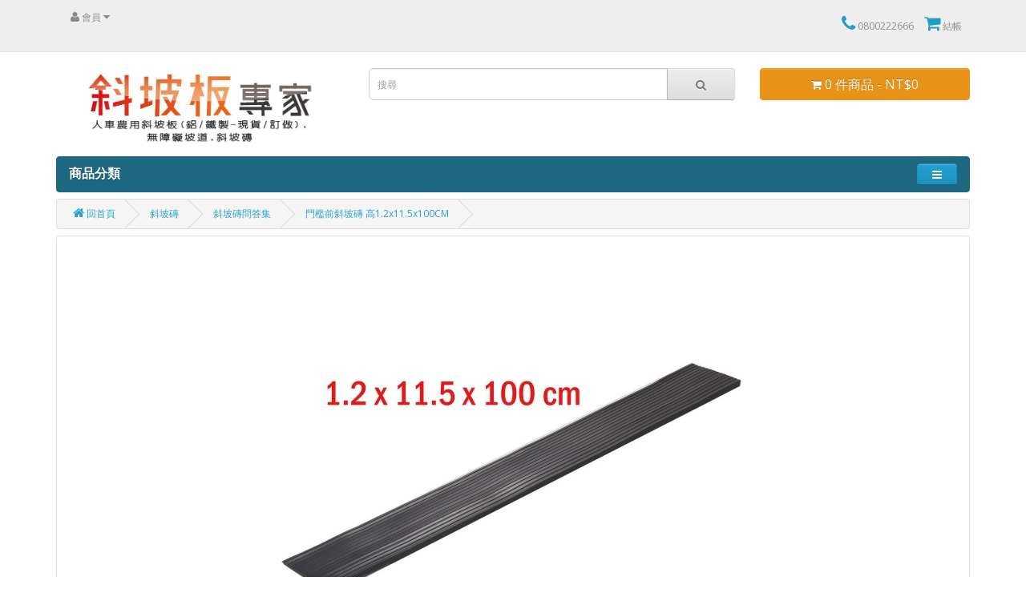

--- FILE ---
content_type: text/html; charset=utf-8
request_url: https://365freego.tw/Threshold-Ramp/threshold-ramps-faq/Threshold-Ramp-RU121151000
body_size: 11478
content:
<!DOCTYPE html>
<!--[if IE]><![endif]-->
<!--[if IE 8 ]><html dir="ltr" lang="zh-TW" class="ie8"><![endif]-->
<!--[if IE 9 ]><html dir="ltr" lang="zh-TW" class="ie9"><![endif]-->
<!--[if (gt IE 9)|!(IE)]><!-->
<html dir="ltr" lang="zh-TW">
<!--<![endif]-->
<head>
<meta charset="UTF-8" />
<meta name="viewport" content="width=device-width, initial-scale=1">
<meta http-equiv="X-UA-Compatible" content="IE=edge">
<title>門檻前斜坡磚 橡膠 高1.2x11.5x100CM</title>
<base href="https://365freego.tw/" />
<meta name="description" content="門檻前斜坡磚尺寸1.2x11.5x100CM重1.45KG承重500KG,可供行人.寵物.輪椅.便盆椅.洗澡椅.推貨.汽機車跨越門檻.台階和樓梯,橡膠材質止滑能力極佳,無障礙斜坡磚首選" />
<script src="catalog/view/javascript/jquery/jquery-2.1.1.min.js" type="text/javascript"></script>
<link href="catalog/view/javascript/bootstrap/css/bootstrap.min.css" rel="stylesheet" media="screen" />
<script src="catalog/view/javascript/bootstrap/js/bootstrap.min.js" type="text/javascript"></script>
<link href="catalog/view/javascript/font-awesome/css/font-awesome.min.css" rel="stylesheet" type="text/css" />
<link href="//fonts.googleapis.com/css?family=Open+Sans:400,400i,300,700" rel="stylesheet" type="text/css" />
<link href="catalog/view/theme/default/stylesheet/stylesheet.css" rel="stylesheet">

<link href="catalog/view/theme/default/stylesheet/fixed-footer.css" rel="stylesheet">
			 
<link href="catalog/view/javascript/jquery/magnific/magnific-popup.css" type="text/css" rel="stylesheet" media="screen" />
<link href="catalog/view/javascript/jquery/datetimepicker/bootstrap-datetimepicker.min.css" type="text/css" rel="stylesheet" media="screen" />
<link href="catalog/view/javascript/ebproductvideo/css/style.css" type="text/css" rel="stylesheet" media="screen" />
<script src="catalog/view/javascript/common.js" type="text/javascript"></script>
<link href="https://365freego.tw/Threshold-Ramp-RU121151000" rel="canonical" />
<link href="https://365freego.tw/image/catalog/cart.png" rel="icon" />
<script src="catalog/view/javascript/jquery/magnific/jquery.magnific-popup.min.js" type="text/javascript"></script>
<script src="catalog/view/javascript/jquery/datetimepicker/moment.js" type="text/javascript"></script>
<script src="catalog/view/javascript/jquery/datetimepicker/bootstrap-datetimepicker.min.js" type="text/javascript"></script>
<!-- Google tag (gtag.js) -->
<script async src="https://www.googletagmanager.com/gtag/js?id=G-MV86DBKQ9D"></script>
<script>
  window.dataLayer = window.dataLayer || [];
  function gtag(){dataLayer.push(arguments);}
  gtag('js', new Date());

  gtag('config', 'G-MV86DBKQ9D');
</script>
<!-- Global Site Tag (gtag.js) - Google Analytics -->
<script async src="https://www.googletagmanager.com/gtag/js?id=UA-19085577-1"></script>
<script>
  window.dataLayer = window.dataLayer || [];
  function gtag(){dataLayer.push(arguments);}
  gtag('js', new Date());

  gtag('config', 'UA-19085577-1');
gtag('config', 'AW-839298876');
</script>
              <script type="text/javascript">
                // we are using this flag to determine if the pixel
                // is successfully added to the header
                window.isFacebookPixelInHeaderAdded = 1;
                window.isFacebookPixelAdded=1;
              </script>

              <script type="text/javascript">
                function facebook_loadScript(url, callback) {
                  var script = document.createElement("script");
                  script.type = "text/javascript";
                  if(script.readyState) {  // only required for IE <9
                    script.onreadystatechange = function() {
                      if (script.readyState === "loaded" || script.readyState === "complete") {
                        script.onreadystatechange = null;
                        if (callback) {
                          callback();
                        }
                      }
                    };
                  } else {  //Others
                    if (callback) {
                      script.onload = callback;
                    }
                  }

                  script.src = url;
                  document.getElementsByTagName("head")[0].appendChild(script);
                }
              </script>

              <script type="text/javascript">
                (function() {
                  var enableCookieBar = '';
                  if (enableCookieBar == '1') {
                    facebook_loadScript("catalog/view/javascript/facebook_business/cookieconsent.min.js");

                    // loading the css file
                    var css = document.createElement("link");
                    css.setAttribute("rel", "stylesheet");
                    css.setAttribute("type", "text/css");
                    css.setAttribute(
                      "href",
                      "catalog/view/theme/css/facebook_business/cookieconsent.min.css");
                    document.getElementsByTagName("head")[0].appendChild(css);

                    window.addEventListener("load", function(){
                      function setConsent() {
                        fbq(
                          'consent',
                          this.hasConsented() ? 'grant' : 'revoke'
                        );
                      }
                      window.cookieconsent.initialise({
                        palette: {
                          popup: {
                            background: '#237afc'
                          },
                          button: {
                            background: '#fff',
                            text: '#237afc'
                          }
                        },
                        cookie: {
                          name: fbq.consentCookieName
                        },
                        type: 'opt-out',
                        showLink: false,
                        content: {
                          allow: 'Agree',
                          deny: 'Opt Out',
                          header: 'Our Site Uses Cookies',
                          message: 'By clicking Agree, you agree to our <a class="cc-link" href="https://www.facebook.com/legal/terms/update" target="_blank">terms of service</a>, <a class="cc-link" href="https://www.facebook.com/policies/" target="_blank">privacy policy</a> and <a class="cc-link" href="https://www.facebook.com/policies/cookies/" target="_blank">cookies policy</a>.'
                        },
                        layout: 'basic-header',
                        location: true,
                        revokable: true,
                        onInitialise: setConsent,
                        onStatusChange: setConsent,
                        onRevokeChoice: setConsent
                      }, function (popup) {
                        // If this isn't open, we know that we can use cookies.
                        if (!popup.getStatus() && !popup.options.enabled) {
                          popup.setStatus(cookieconsent.status.dismiss);
                        }
                      });
                    });
                  }
                })();
              </script>

              <script type="text/javascript">
                (function() {
                  !function(f,b,e,v,n,t,s){if(f.fbq)return;n=f.fbq=function(){n.callMethod?
                  n.callMethod.apply(n,arguments):n.queue.push(arguments)};if(!f._fbq)f._fbq=n;
                  n.push=n;n.loaded=!0;n.version='2.0';n.queue=[];t=b.createElement(e);t.async=!0;
                  t.src=v;s=b.getElementsByTagName(e)[0];s.parentNode.insertBefore(t,s)}(window,
                  document,'script','https://connect.facebook.net/en_US/fbevents.js');

                  var enableCookieBar = '';
                  if (enableCookieBar == '1') {
                    fbq.consentCookieName = 'fb_cookieconsent_status';

                    (function() {
                      function getCookie(t){var i=("; "+document.cookie).split("; "+t+"=");if(2==i.length)return i.pop().split(";").shift()}
                      var consentValue = getCookie(fbq.consentCookieName);
                      fbq('consent', consentValue === 'dismiss' ? 'grant' : 'revoke');
                    })();
                  }

                                      // system auto generated facebook_pixel.js, DO NOT MODIFY
                    pixel_script_filename = 'catalog/view/javascript/facebook_business/facebook_pixel_3_1_2.js';
                    // system auto generated facebook_pixel.js, DO NOT MODIFY
                    facebook_loadScript(
                      pixel_script_filename,
                      function() {
                        var params = {
    "agent": "exopencart-2.2.0.0-4.2.1"
};
                        _facebookAdsExtension.facebookPixel.init(
                          '1729004364074270',
                          {},
                          params);
                                                  _facebookAdsExtension.facebookPixel.firePixel(
                            JSON.parse('{\"event_name\":\"ViewContent\",\"content_ids\":[\"236\"],\"content_name\":\"\\u9580\\u6abb\\u524d\\u659c\\u5761\\u78da \\u9ad81.2x11.5x100CM\",\"content_type\":\"product\",\"currency\":\"TWD\",\"value\":1450,\"event_id\":\"05f9e937-f1b3-4190-9635-18cd427c7dbe\"}'));
                                              });
                                  })();
              </script>

              <script type="text/javascript">
                // we are using this flag to determine if the customer chat
                // is successfully added to the header
                window.isFacebookCustomerChatInHeaderAdded = 1;
                window.isFacebookCustomerChatAdded=1;
              </script>

                          

			<!-- Custom css -->
<style>
#top-links .fa {
    font-size: 22px;
    color: #229dcb;
}
p {
    line-height: 20pt;
}
li {
    padding: 8px 0px;
}
footer li, ul.list-unstyled li {
    padding: 0px 0px;
}


 .css-table{
        display: table;
width:100%;
border: 1px solid #000;
    }
    .css-table .thead{
        display:table-header-group;
    }
    .css-table .tbody{
        display:table-row-group;
    }

    .css-table .tr{

        display:table-row;

    }

    .css-table .th, .css-table .td{

        display:table-cell;
border: 0.5px solid #000;
text-align: center;
font-size: 9px;
    }

/*rwd*/
* {margin:0;padding:0; border: 0 none; position: relative;}

*, *:before, *:after {box-sizing: inherit;}

html{

  box-sizing: border-box;

  background: #fff;

  font-size: 1rem;

}

table {

  table-layout: fixed;

  margin: 1rem auto;

  width: 90%;

  box-shadow: 0 0 2px rgba(0,0,0,.4);

  border-collapse: collapse;

}

thead {

  

}

th {

  background: #1195b2;

  color: #fff;

  font-weight: 400;

  padding: .7rem 0;

  border: 3px solid #fff;

  font-size: 1.5rem;

  font-variant: small-caps;

  width: 22%;

}

th:last-child {width: 8%;}

tr:nth-child(even) {

  background: rgba(17,149,178,.2);

}

td {

  padding: .5rem 1rem;

  border-right: 1px solid rgba(0,0,0,.05);

}

td:last-child {

  border-right: 0 none;

  text-align: center;

}

@media only screen and (max-width:600px) {

  table{

    width: 98%;

  }

  thead {display: none;}

  tr {border-bottom: 2px solid rgba(17,149,178,.35);}

  tr:last-child {border-bottom: 0 none;}

  td {

    display: block;

    padding: .3rem .5rem;

  }

  td:before {

    content: attr(data-head);

    display: inline-block;

    width: auto;;

    min-width: 40%;

    font-weight: 900;

    padding-right: 1rem;

    font-variant: small-caps;

  }

  td:last-child {text-align: left;}

  td:nth-child(odd) {

    background: rgba(17,149,178,.15);

  }

}
#menu .nav > li > a {
    font-size: 14px;
}
.btn-primary:hover, .btn-primary:active, .btn-primary.active, .btn-primary.disabled, .btn-primary[disabled] {
    background-color: #1E6782;
    background-position: 0 -15px;
}
.btn-primary {
    color: #ffffff;
    text-shadow: 0 -1px 0 rgba(0, 0, 0, 0.25);
    background-color: #1E6782;
    background-image: linear-gradient(to bottom, #1E6782, #1E6782);
    background-repeat: repeat-x;
    border-color: #1E6782 #1E6782 #1E6782;
}
.btn.active, .btn:active {
    box-shadow: none;
}
.btn-primary.active.focus, .btn-primary.active:focus, .btn-primary.active:hover, .btn-primary:active.focus, .btn-primary:active:focus, .btn-primary:active:hover, .open>.dropdown-toggle.btn-primary.focus, .open>.dropdown-toggle.btn-primary:focus, .open>.dropdown-toggle.btn-primary:hover {
    color: #444;
    background-color: #ddd;
    border-color: #122b40;
}
.btn-inverse {
    border-color: #E89316;
}

#cart > .btn {
    font-size: 16px;
}
.navbar {
    margin-bottom: 8px;
}
.cc-revoke.cc-bottom {
display:none;
}
.price-old-live { font-size:26px; color: red;}</style>
<!-- Custom script -->
<!-- Event snippet for 網頁瀏覽 conversion page -->
<script>
  gtag('event', 'conversion', {'send_to': 'AW-839298876/4sV2CLjDvs0BELzempAD'});
</script>
<!-- Design -->
<style>
body{
        background-color:  ;
   color: ;
}
a {
	color: ;
}
a:hover {
    color: ;
}
h1, h2, h3, h4, h5, h6 {
	color: ;
}
.dropdown-menu li > a:hover {
	color: ;
	background: ;
}
#top {
	background: ;
	border-bottom-width:;
    border-bottom-color:;
}
#top #form-currency .currency-select:hover,
#top #form-language .language-select:hover {
	color: ;
    background:;
}
#top .btn-link, #top-links li, #top-links a {
	color: ;
}
#top .btn-link:hover, #top-links a:hover {
	color: ;
}
#top .fa{
   font-size: ;
}
#top-links .dropdown-menu a:hover {
	color: ;
}
#search .input-lg {
    background: ;
}
#search .btn-lg {
    background: ;
}
#search .fa {
    font-size: ;
}
#cart > .btn {
	color: ;
    background:#E89316;
}
#cart.open > .btn {
    background:;
	border-width:   ;
    border-color:;
	color: ;
}
#menu {
	background: #1E6782;
	border-color: #1E6782;
    border-width:;
}
#menu .nav > li > a {
	color: ;
}
#menu .nav > li > a:hover, #menu .nav > li.open > a {
	background-color: ;
    color: ;
}
#menu .dropdown-menu {
	background: ;
}
#menu .dropdown-inner a {
	color: ;
}
#menu .dropdown-inner li a:hover {
	color: ;
    background: ;
}
#menu .see-all{
	color: ;
	background: ;
}
#menu .see-all:hover{
	color: ;
	background: ;
}
.product-thumb {
   border-color: ;
   border-width:;
   background: ;
}
.product-thumb h4 a{
  	color: ;
}
.product-thumb p{
  	color: ;
}
.product-thumb .price {
   color: ;
}
.product-thumb .button-group {
	border-top-width: ;
    border-top-color: ;
	background: ;
}
.product-thumb .button-group button {
	background: #1E6782;
	color: #FFFFFF;
}
.product-thumb .button-group button:hover {
	color: ;
	background: ;
}
.product-thumb .button-group button + button {
	border-left-width: ;
    border-left-color:;
    background:   ;
    color: ;
}
.product-thumb .button-group button + button:hover {
    background:   ;
    color: ;
}
footer {
	background: ;
	border-top-width: ;
    border-top-color:;
	color: ;
}
footer a {
	color: ;
}
footer a:hover {
	color: ;
}
footer h5 {
	color: ;   
}
</style>	        

<style>
.product-thumb .caption {
	min-height:18px !important;
}
</style>
      
</head>
<body class="product-product-236">
<div id="link_loading" style="display: none; position: fixed; left: 0; top: 0; width: 100%; height: 100%; background-color: rgba(0,0,0,0.5); z-index: 9999;">
	<img src="image/catalog/365freego-loading.gif" style="position: absolute; top: 50%; left: 50%; transform: translate(-50%, -50%);" />
</div>
<script>
window.addEventListener('beforeunload', function() {
	document.getElementById('link_loading').style.display = 'block';
	setTimeout(function() {
		document.getElementById('link_loading').style.display = 'none';
	}, 5000);
});
document.addEventListener('DOMContentLoaded', function() {
	document.getElementById('link_loading').style.display = 'none';
});
</script>
<nav id="top">
  <div class="container">
            <div class="pull-left">
  <form action="https://365freego.tw/index.php?route=module/line_login/authorize" method="post" enctype="multipart/form-data" id="form-line">
    <div class="btn-group">
      <button class="btn btn-link dropdown-toggle" data-toggle="dropdown">
      <i class="fa fa-user"></i>&nbsp;<span>會員</span>&nbsp;<i class="fa fa-caret-down"></i></button>
      <ul class="dropdown-menu" style="font-size:16px">
                <li><a style="padding-top:6px" class="line-select" href="###" name="line">LINE 登入</a></li>
        <li><a style="padding-top:6px" class="line-select" href="###" name="logout">登出</a></li>
              </ul>
    </div>
    <input type="hidden" name="code" value="" />
    <input type="hidden" name="state" value="e2130b79fd912111e5e4ee135a05525e95e4ef79" />
    <input type="hidden" name="redirect" value="https://365freego.tw/Threshold-Ramp/threshold-ramps-faq/Threshold-Ramp-RU121151000" />
  </form>
</div>
<script>
$(document).ready(function() {
	$('#form-line .line-select').on('click', function(e) {
		e.preventDefault();
		$('#form-line input[name=\'code\']').val($(this).attr('name'));
		$('#form-line').submit();
	});
});
</script>    <div id="top-links" class="nav pull-right">
      <ul class="list-inline">
        <li><a href="https://365freego.tw/index.php?route=information/contact"><i class="fa fa-phone"></i></a> <span >0800222666</span></li>
        <li><a href="https://365freego.tw/index.php?route=checkout/checkout" title="結帳"><i class="fa fa-shopping-cart"></i> <span >結帳</span></a></li>
      </ul>
    </div>
  </div>
</nav>
<header>
  <div class="container">
    <div class="row">
      <div class="col-sm-4">
        <div id="logo">
                    <a href="https://365freego.tw/index.php?route=common/home"><img src="https://365freego.tw/image/catalog/ramps-expert-1.jpg" title="斜坡板專家" alt="斜坡板專家" class="img-responsive" /></a>
                  </div>
      </div>
      <div class="col-sm-5"><div id="search" class="input-group">
  <input type="text" name="search" value="" placeholder="搜尋" class="form-control input-lg" />
  <span class="input-group-btn">
    <button type="button" class="btn btn-default btn-lg"><i class="fa fa-search"></i></button>
  </span>
</div>      </div>
      <div class="col-sm-3"><div id="cart" class="btn-group btn-block">
  <button type="button" data-toggle="dropdown" data-loading-text="載入中..." class="btn btn-inverse btn-block btn-lg dropdown-toggle"><i class="fa fa-shopping-cart"></i> <span id="cart-total">0 件商品 - NT$0</span></button>
  <ul class="dropdown-menu pull-right">
        <li>
      <p class="text-center">您的購物車內沒有商品！</p>
    </li>
      </ul>
</div>
</div>
    </div>
  </div>
</header>
<div class="container">
  <nav id="menu" class="navbar">
    <div class="navbar-header" data-toggle="collapse" data-target=".navbar-ex1-collapse"><span id="category" class="">商品分類</span>
      <button type="button" class="btn btn-navbar navbar-toggle" data-toggle="collapse" data-target=".navbar-ex1-collapse"><i class="fa fa-bars"></i></button>
    </div>
    <div class="collapse navbar-collapse navbar-ex1-collapse">
      <ul class="nav navbar-nav">
                        <li><a href="https://365freego.tw/wheelchair-ramps-knowledge">認識斜坡板專家</a></li>
                                <li><a href="https://365freego.tw/gradient">全台據點</a></li>
                                <li><a href="https://365freego.tw/ramp-case-sharing">工作日誌</a></li>
                                <li><a href="https://365freego.tw/home-decoration">居家裝潢修繕</a></li>
                                <li><a href="https://365freego.tw/armrest">安全扶手</a></li>
                                <li><a href="https://365freego.tw/wheelchair-booster">輪椅助推器</a></li>
                                <li><a href="https://365freego.tw/winch">電動遙控捲揚機</a></li>
                                <li><a href="https://365freego.tw/hydraulic-lifting-platform">電動油壓輪椅升降平台</a></li>
                                <li><a href="https://365freego.tw/Electric-track-wheelchair-lift-platform">電動軌道式輪椅升降平台</a></li>
                                <li><a href="https://365freego.tw/stair-lift-chair">樓梯升降椅</a></li>
                                <li><a href="https://365freego.tw/combination-wheelchair-ramps">組合式斜坡板</a></li>
                                <li><a href="https://365freego.tw/ramps">雙折式斜坡板</a></li>
                                <li><a href="https://365freego.tw/Movable-wheelchair-ramps">活動式無障礙坡道</a></li>
                                <li><a href="https://365freego.tw/ramps-for-car">可拆卸式車用斜坡板</a></li>
                                <li><a href="https://365freego.tw/wall-mounted-ramps">壁掛式斜坡板</a></li>
                                <li><a href="https://365freego.tw/pillar-ramps">立柱式斜坡板</a></li>
                                <li><a href="https://365freego.tw/fixed-ramp">固定式斜坡道</a></li>
                                <li class="dropdown"><a href="https://365freego.tw/Threshold-Ramp" class="dropdown-toggle" data-toggle="dropdown">斜坡磚</a>
          <div class="dropdown-menu">
            <div class="dropdown-inner">
                            <ul class="list-unstyled">
                                <li><a href="https://365freego.tw/Threshold-Ramp/Rubber-Threshold-Ramp">門檻前斜坡磚</a></li>
                                <li><a href="https://365freego.tw/Threshold-Ramp/PE-Threshold-Ramp">可攜帶式斜坡磚</a></li>
                                <li><a href="https://365freego.tw/Threshold-Ramp/Combined-Threshold-Ramp">模組式斜坡磚</a></li>
                                <li><a href="https://365freego.tw/Threshold-Ramp/threshold-ramps-faq">斜坡磚問答集</a></li>
                              </ul>
                          </div>
            <a href="https://365freego.tw/Threshold-Ramp" class="see-all">顯示全部 斜坡磚</a> </div>
        </li>
                                <li><a href="https://365freego.tw/wood-ramps">木製斜坡板</a></li>
                                <li><a href="https://365freego.tw/lightweight-Threshold-Ramp-unilateral">門檻斜坡板</a></li>
                                <li><a href="https://365freego.tw/stainless-ramp">不鏽鋼門檻斜坡板</a></li>
                                <li><a href="https://365freego.tw/lightweight-Threshold-Ramp-bilateral">門檻斜坡板組合式</a></li>
                                <li><a href="https://365freego.tw/threshold-ramp-mz">跨門檻斜坡板</a></li>
                                <li><a href="https://365freego.tw/soft-threshold-ramp">跨門檻斜坡板 五爪鋁板</a></li>
                                <li><a href="https://365freego.tw/portable-wheelchair-ramps">單片式斜坡板</a></li>
                                <li><a href="https://365freego.tw/lightweight-folding-ramps">左右折疊式斜坡板</a></li>
                                <li><a href="https://365freego.tw/wheelchair-ramps-enhanced">前後折疊式斜坡板加強版</a></li>
                                <li><a href="https://365freego.tw/wheelchair-ramps">前後折疊式斜坡板反向收折款</a></li>
                                <li><a href="https://365freego.tw/Enhanced-wheelchair-ramp">前後折疊式斜坡板正向收折款</a></li>
                                <li><a href="https://365freego.tw/frp-ramps">單片式玻璃纖維斜坡板</a></li>
                                <li><a href="https://365freego.tw/folding-frp-ramps">左右折疊式玻璃纖維斜坡板</a></li>
                                <li><a href="https://365freego.tw/portable-frp-ramps">前後折疊式玻璃纖維斜坡板</a></li>
                                <li><a href="https://365freego.tw/aluminum-platform">鋁合金平台</a></li>
                                <li><a href="https://365freego.tw/frp-platform">玻璃纖維平台</a></li>
                                <li><a href="https://365freego.tw/ramp">單片軌道式斜坡板</a></li>
                                <li><a href="https://365freego.tw/lightweight-wheelchair-ramps">折疊軌道式斜坡板</a></li>
                                <li><a href="https://365freego.tw/telescopic-economy-channel-ramps">伸縮軌道式斜坡板</a></li>
                                <li><a href="https://365freego.tw/aluminium-ramps">捲疊軌道式斜坡板</a></li>
                                <li><a href="https://365freego.tw/ramps-ZL-series">單片式登車板</a></li>
                                <li><a href="https://365freego.tw/folding-loading-ramps">折疊式登車板</a></li>
                                <li><a href="https://365freego.tw/heavy-duty-ramps">重物專用活動式斜坡板</a></li>
                                <li><a href="https://365freego.tw/car-up-and-down-ramp">重型機具專用活動式斜坡板</a></li>
                                <li><a href="https://365freego.tw/car-maintenance-ramp">活動式汽車保養坡道</a></li>
                                <li><a href="https://365freego.tw/portable-wheelchair-ramps-secondhand">二手斜坡板</a></li>
                                <li><a href="https://365freego.tw/ramps-lease">無障礙斜坡板租賃</a></li>
                                <li><a href="https://365freego.tw/subsidy-application">斜坡板補助申請</a></li>
                                <li><a href="https://365freego.tw/Electric-chain-wheelchair-lift-platform">電動鍊條式輪椅升降平台</a></li>
                                <li><a href="https://365freego.tw/Rehabilitation-equipment">多款復健器材</a></li>
                      </ul>
    </div>
  </nav>
</div>
<div class="container eb_products_videos_wrapper">
  <ul class="breadcrumb">
        <li><a href="https://365freego.tw/index.php?route=common/home"><i class="fa fa-home"></i> 回首頁</a></li>
        <li><a href="https://365freego.tw/Threshold-Ramp">斜坡磚</a></li>
        <li><a href="https://365freego.tw/Threshold-Ramp/threshold-ramps-faq">斜坡磚問答集</a></li>
        <li><a href="https://365freego.tw/Threshold-Ramp/threshold-ramps-faq/Threshold-Ramp-RU121151000">門檻前斜坡磚 高1.2x11.5x100CM</a></li>
      </ul>
  <div class="row">                <div id="content" class="col-sm-12">      <div class="row">
          <ul class="thumbnails">
                        <li><a class="thumbnail" href="https://365freego.tw/image/cache/catalog/DH-LTR/_MG_3338-1000x1000.JPG" title="門檻前斜坡磚 高1.2x11.5x100CM"><img src="https://365freego.tw/image/cache/catalog/DH-LTR/_MG_3338-600x600.JPG" title="門檻前斜坡磚 高1.2x11.5x100CM" alt="門檻前斜坡磚 高1.2x11.5x100CM" /></a></li>
                                                <li class="image-additional"><a class="thumbnail" href="https://365freego.tw/image/cache/catalog/Rubber slope pad/ramp-20191028-1000x1000.jpg" title="門檻前斜坡磚 高1.2x11.5x100CM"> <img src="https://365freego.tw/image/cache/catalog/Rubber slope pad/ramp-20191028-80x80.jpg" title="門檻前斜坡磚 高1.2x11.5x100CM" alt="門檻前斜坡磚 高1.2x11.5x100CM" /></a></li>
                        <li class="image-additional"><a class="thumbnail" href="https://365freego.tw/image/cache/catalog/Rubber slope pad/Threshold-Ramp_20191124_170227-1000x1000.jpg" title="門檻前斜坡磚 高1.2x11.5x100CM"> <img src="https://365freego.tw/image/cache/catalog/Rubber slope pad/Threshold-Ramp_20191124_170227-80x80.jpg" title="門檻前斜坡磚 高1.2x11.5x100CM" alt="門檻前斜坡磚 高1.2x11.5x100CM" /></a></li>
                        <li class="image-additional"><a class="thumbnail" href="https://365freego.tw/image/cache/catalog/Rubber slope pad/Rubber-Threshold-Ramps-1-1000x1000.jpg" title="門檻前斜坡磚 高1.2x11.5x100CM"> <img src="https://365freego.tw/image/cache/catalog/Rubber slope pad/Rubber-Threshold-Ramps-1-80x80.jpg" title="門檻前斜坡磚 高1.2x11.5x100CM" alt="門檻前斜坡磚 高1.2x11.5x100CM" /></a></li>
                        <li class="image-additional"><a class="thumbnail" href="https://365freego.tw/image/cache/catalog/Rubber slope pad/Rubber-Threshold-Ramp-20191208_2-1000x1000.jpg" title="門檻前斜坡磚 高1.2x11.5x100CM"> <img src="https://365freego.tw/image/cache/catalog/Rubber slope pad/Rubber-Threshold-Ramp-20191208_2-80x80.jpg" title="門檻前斜坡磚 高1.2x11.5x100CM" alt="門檻前斜坡磚 高1.2x11.5x100CM" /></a></li>
                        <li class="image-additional"><a class="thumbnail" href="https://365freego.tw/image/cache/catalog/Rubber slope pad/Rubber-Threshold-Ramp-20191208_6-1000x1000.jpg" title="門檻前斜坡磚 高1.2x11.5x100CM"> <img src="https://365freego.tw/image/cache/catalog/Rubber slope pad/Rubber-Threshold-Ramp-20191208_6-80x80.jpg" title="門檻前斜坡磚 高1.2x11.5x100CM" alt="門檻前斜坡磚 高1.2x11.5x100CM" /></a></li>
                        
																 				 			
			
          </ul>
                                <div id="product" class="col-sm-4">
          <div class="btn-group">
            
            
          </div>
                                                                        <div class="form-group">
              <label class="control-label">代工裁切</label>
              <div id="input-option339">
                                <div class="checkbox">
                  <label>
                    <input type="checkbox" name="option[339][]" 
								value="249" />
                                        加價150 裁切長度尺寸 請於結帳頁註明尺寸                  </label>
                </div>
                              </div>
            </div>
                                                                                                                                  <h1>門檻前斜坡磚 高1.2x11.5x100CM</h1>
          <ul class="list-unstyled">
                        <li>品牌： <a href="https://365freego.tw/ramps-expert">斜坡板專家</a></li>
                        <li>型號： RU121151000</li>
                        <li>庫存狀態： 現貨在庫</li>
							<li>已售出: 143 件</li>
			          </ul>
                    <ul class="list-unstyled">
                        <li>
              <h3>
            <span class="price-old-live">NT$1,450</span>
            </h2>
            </li>
            				                	<span class="price-flatrate"> 免運費</span>
                                                                              </ul>
                    <div id="product">
                        <div class="form-group">
              <label class="control-label" for="input-quantity">數量</label>
              <input type="text" name="quantity" value="1" size="2" id="input-quantity" class="form-control" />
              <input type="hidden" name="product_id" value="236" />
              <br />
              <button type="button" id="button-cart" data-loading-text="載入中..." class="btn btn-primary btn-lg btn-block">加入購物車</button>
            </div>
                        			<div class="addthis_inline_share_toolbox"></div>
			<script type="text/javascript" src="//s7.addthis.com/js/300/addthis_widget.js#pubid=ra-5996c9e06295f943"></script>

          </div>
                    <div class="rating" style="display:none">
            <p>
                                          <span class="fa fa-stack"><i class="fa fa-star-o fa-stack-1x"></i></span>
                                                        <span class="fa fa-stack"><i class="fa fa-star-o fa-stack-1x"></i></span>
                                                        <span class="fa fa-stack"><i class="fa fa-star-o fa-stack-1x"></i></span>
                                                        <span class="fa fa-stack"><i class="fa fa-star-o fa-stack-1x"></i></span>
                                                        <span class="fa fa-stack"><i class="fa fa-star-o fa-stack-1x"></i></span>
                                          <a href="" onclick="$('a[href=\'#tab-review\']').trigger('click'); return false;">0 筆商品評論</a> / <a href="" onclick="$('a[href=\'#tab-review\']').trigger('click'); return false;">如果您對本商品有什麼問題或經驗，請在此留下您的意見和建議！</a></p>
            <hr>
            <!-- AddThis Button BEGIN -->
            <div class="addthis_toolbox addthis_default_style" data-url="https://365freego.tw/Threshold-Ramp-RU121151000"><a class="addthis_button_facebook_like" fb:like:layout="button_count"></a> <a class="addthis_button_tweet"></a> <a class="addthis_button_pinterest_pinit"></a> <a class="addthis_counter addthis_pill_style"></a></div>
            <script type="text/javascript" src="//s7.addthis.com/js/300/addthis_widget.js#pubid=ra-515eeaf54693130e"></script>
            <!-- AddThis Button END -->
          </div>
                  </div>

                                <div class="col-sm-8">
                    
							
          <ul class="nav nav-tabs">
            <li class="active"><a href="#tab-description" data-toggle="tab">商品描述</a></li>
                                    <li><a href="#tab-review" data-toggle="tab">商品評論 (已有 0 筆商品評論)</a></li>
            
				 
			
          </ul>
          <div class="tab-content">

							
            <div class="tab-pane active" id="tab-description"><h2><span style="font-size:26px"><span style="font-family:Arial">門檻前斜坡磚 型號RU121151000</span></span></h2>

<ul>
	<li><span style="font-size:20px"><span style="font-family:Arial">尺寸 : 1.2x11.5x100CM</span></span></li>
	<li><span style="font-size:20px"><span style="font-family:Arial">材質 : 橡膠</span></span></li>
	<li><span style="font-size:20px"><span style="font-family:Arial">重量 : 1.45KG</span></span></li>
	<li><span style="font-size:20px"><span style="font-family:Arial">承重 : 500KG</span></span></li>
	<li><span style="font-size:20px"><span style="font-family:Arial">顏色如圖不可選</span></span></li>
	<li><span style="font-size:20px"><span style="font-family:Arial">圖片中數量1個</span></span></li>
</ul>

<p>&nbsp;</p>

<p><span style="color:#e74c3c"><span style="font-size:20px"><span style="font-family:Arial">無法訂做尺寸 , 可代工裁切門檻前斜坡磚的長度&nbsp;, 以便符合門檻寬度 , 一個費用$150</span></span></span></p>

<p><span style="color:#e74c3c"><span style="font-size:20px"><span style="font-family:Arial">麻煩拿尺實際測量門檻高度，你的目測完全不準</span></span></span></p>

<p><span style="color:#e74c3c"><span style="font-size:20px"><span style="font-family:Arial">斜坡磚不是放在門檻上而是擺放在門內外 , 雖然長度100CM但只要門兩旁沒有放置物品阻礙擺放 , 以及兩邊門框和牆壁沒有比門檻突出導致斜坡磚無法貼緊門檻&nbsp;, 不必在意100CM長度的問題</span></span></span></p>

<p><span style="font-size:20px"><span style="font-family:Arial">可供行人.寵物.輪椅.便盆椅.洗澡椅.推貨.汽機車跨越門檻.台階和樓梯</span></span></p>

<p><span style="font-size:20px"><span style="font-family:Arial">橡膠材質抓地力和表面止滑能力極佳 , 絕對是無障礙斜坡磚首選</span></span></p>

<p><span style="font-size:20px"><span style="font-family:Arial"><u><a href="https://365freego.tw/subsidy-application" title="符合非固定式斜坡板A款補助">符合非固定式斜坡板A款補助</a></u></span></span></p>

<p>&nbsp;</p>

<p><span style="font-size:20px"><span style="font-family:Arial">請先看過以下資訊後再諮詢&nbsp;, 會省下您寶貴的金錢與時間</span></span></p>

<p><span style="font-size:20px"><span style="font-family:Arial"><u><a href="https://365freego.tw/Threshold-Ramp/threshold-ramps-faq" title="斜坡磚問答集">斜坡磚問答集</a></u></span></span></p>

<p><span style="font-size:20px"><span style="font-family:Arial"><u><a href="https://365freego.tw/blog/category/all-threshold-ramps/" title="斜坡磚案例">斜坡磚案例</a></u></span></span></p>

<p><span style="font-size:20px"><span style="font-family:Arial">未盡事宜請看&nbsp;<u><a href="https://365freego.tw/wheelchair-ramps-knowledge" title="斜坡板答客問">斜坡板答客問</a></u></span></span></p>
</div>
                                    <div class="tab-pane" id="tab-review">
              <form class="form-horizontal" id="form-review">
                <div id="review"></div>
                <h3>如果您對本商品有什麼問題或經驗，請在此留下您的意見和建議！</h3>
                                <div class="form-group required">
                  <div class="col-sm-12">
                    <label class="control-label" for="input-name">您的姓名</label>
                    <input type="text" name="name" value="" id="input-name" class="form-control" />
                  </div>
                </div>
                <div class="form-group required">
                  <div class="col-sm-12">
                    <label class="control-label" for="input-review">您的評論</label>
                    <textarea name="text" rows="5" id="input-review" class="form-control"></textarea>
                    <div class="help-block"><span class="text-danger">注意：</span> 評論內容不支援HTML代碼！</div>
                  </div>
                </div>
                <div class="form-group required">
                  <div class="col-sm-12">
                    <label class="control-label">評價</label>
                    &nbsp;&nbsp;&nbsp; 差評&nbsp;
                    <input type="radio" name="rating" value="1" />
                    &nbsp;
                    <input type="radio" name="rating" value="2" />
                    &nbsp;
                    <input type="radio" name="rating" value="3" />
                    &nbsp;
                    <input type="radio" name="rating" value="4" />
                    &nbsp;
                    <input type="radio" name="rating" value="5" />
                    &nbsp;好評</div>
                </div>
                <fieldset>
  <legend>驗證碼</legend>
  <div class="form-group required">
        <label class="col-sm-2 control-label" for="input-captcha">在下面的文字框中輸入驗證碼</label>
    <div class="col-sm-10">
      <input type="text" name="captcha" id="input-captcha" class="form-control" />
      <img src="index.php?route=captcha/basic_captcha/captcha" alt="" />
          </div>
      </div>
</fieldset>
                <div class="buttons clearfix">
                  <div class="pull-right">
                    <button type="button" id="button-review" data-loading-text="載入中..." class="btn btn-primary">繼續</button>
                  </div>
                </div>
                              </form>
            </div>
                      </div>
        </div>

      </div>
                  <p>標籤：                        <a href="https://365freego.tw/index.php?route=product/search&amp;tag=橡膠斜坡磚">橡膠斜坡磚</a>,
                                <a href="https://365freego.tw/index.php?route=product/search&amp;tag=橡膠斜坡板">橡膠斜坡板</a>,
                                <a href="https://365freego.tw/index.php?route=product/search&amp;tag=橡膠路沿坡">橡膠路沿坡</a>,
                                <a href="https://365freego.tw/index.php?route=product/search&amp;tag=非固定式斜坡板a款">非固定式斜坡板a款</a>,
                                <a href="https://365freego.tw/index.php?route=product/search&amp;tag=跨門檻">跨門檻</a>,
                                <a href="https://365freego.tw/index.php?route=product/search&amp;tag=汽車路沿坡">汽車路沿坡</a>,
                                <a href="https://365freego.tw/index.php?route=product/search&amp;tag=汽車上坡墊">汽車上坡墊</a>,
                                <a href="https://365freego.tw/index.php?route=product/search&amp;tag=汽車爬坡墊">汽車爬坡墊</a>,
                                <a href="https://365freego.tw/index.php?route=product/search&amp;tag=汽車斜坡板">汽車斜坡板</a>,
                                <a href="https://365freego.tw/index.php?route=product/search&amp;tag=門檻斜坡板">門檻斜坡板</a>
                      </p>
            </div>
    </div>
</div>
<script type="text/javascript"><!--
$('select[name=\'recurring_id\'], input[name="quantity"]').change(function(){
	$.ajax({
		url: 'index.php?route=product/product/getRecurringDescription',
		type: 'post',
		data: $('input[name=\'product_id\'], input[name=\'quantity\'], select[name=\'recurring_id\']'),
		dataType: 'json',
		beforeSend: function() {
			$('#recurring-description').html('');
		},
		success: function(json) {
			$('.alert, .text-danger').remove();

			if (json['success']) {
				$('#recurring-description').html(json['success']);
			}
		}
	});
});
//--></script>
<script type="text/javascript"><!--
$('#button-cart').on('click', function() {
	$.ajax({
		url: 'index.php?route=checkout/cart/add',
		type: 'post',
		data: $('#product input[type=\'text\'], #product input[type=\'hidden\'], #product input[type=\'radio\']:checked, #product input[type=\'checkbox\']:checked, #product select, #product textarea'),
		dataType: 'json',
		beforeSend: function() {
			$('#button-cart').button('loading');
		},
		complete: function() {
			$('#button-cart').button('reset');
		},
		success: function(json) {
			$('.alert, .text-danger').remove();
			$('.form-group').removeClass('has-error');

			if (json['error']) {
				if (json['error']['option']) {
					for (i in json['error']['option']) {
						var element = $('#input-option' + i.replace('_', '-'));

						if (element.parent().hasClass('input-group')) {
							element.parent().after('<div class="text-danger">' + json['error']['option'][i] + '</div>');
						} else {
							element.after('<div class="text-danger">' + json['error']['option'][i] + '</div>');
						}
					}
				}

				if (json['error']['recurring']) {
					$('select[name=\'recurring_id\']').after('<div class="text-danger">' + json['error']['recurring'] + '</div>');
				}

				// Highlight any found errors
				$('.text-danger').parent().addClass('has-error');
			}

			if (json['success']) {
				$('.breadcrumb').after('<div class="alert alert-success">' + json['success'] + '<button type="button" class="close" data-dismiss="alert">&times;</button></div>');

				$('#cart > button').html('<i class="fa fa-shopping-cart"></i> ' + json['total']);

				$('html, body').animate({ scrollTop: 0 }, 'slow');

				$('#cart > ul').load('index.php?route=common/cart/info ul li');
				window.location.href = 'index.php?route=checkout/checkout';
			}
		},
        error: function(xhr, ajaxOptions, thrownError) {
            alert(thrownError + "\r\n" + xhr.statusText + "\r\n" + xhr.responseText);
        }
	});
});
//--></script>
<script type="text/javascript"><!--
$('.date').datetimepicker({
	pickTime: false
});

$('.datetime').datetimepicker({
	pickDate: true,
	pickTime: true
});

$('.time').datetimepicker({
	pickDate: false
});

$('button[id^=\'button-upload\']').on('click', function() {
	var node = this;

	$('#form-upload').remove();

	$('body').prepend('<form enctype="multipart/form-data" id="form-upload" style="display: none;"><input type="file" name="file" /></form>');

	$('#form-upload input[name=\'file\']').trigger('click');

	if (typeof timer != 'undefined') {
    	clearInterval(timer);
	}

	timer = setInterval(function() {
		if ($('#form-upload input[name=\'file\']').val() != '') {
			clearInterval(timer);

			$.ajax({
				url: 'index.php?route=tool/upload',
				type: 'post',
				dataType: 'json',
				data: new FormData($('#form-upload')[0]),
				cache: false,
				contentType: false,
				processData: false,
				beforeSend: function() {
					$(node).button('loading');
				},
				complete: function() {
					$(node).button('reset');
				},
				success: function(json) {
					$('.text-danger').remove();

					if (json['error']) {
						$(node).parent().find('input').after('<div class="text-danger">' + json['error'] + '</div>');
					}

					if (json['success']) {
						alert(json['success']);

						$(node).parent().find('input').attr('value', json['code']);
					}
				},
				error: function(xhr, ajaxOptions, thrownError) {
					alert(thrownError + "\r\n" + xhr.statusText + "\r\n" + xhr.responseText);
				}
			});
		}
	}, 500);
});
//--></script>
<script type="text/javascript"><!--
$('#review').delegate('.pagination a', 'click', function(e) {
    e.preventDefault();

    $('#review').fadeOut('slow');

    $('#review').load(this.href);

    $('#review').fadeIn('slow');
});

$('#review').load('index.php?route=product/product/review&product_id=236');

$('#button-review').on('click', function() {
	$.ajax({
		url: 'index.php?route=product/product/write&product_id=236',
		type: 'post',
		dataType: 'json',
		data: $("#form-review").serialize(),
		beforeSend: function() {
			$('#button-review').button('loading');
		},
		complete: function() {
			$('#button-review').button('reset');
		},
		success: function(json) {
			$('.alert-success, .alert-danger').remove();

			if (json['error']) {
				$('#review').after('<div class="alert alert-danger"><i class="fa fa-exclamation-circle"></i> ' + json['error'] + '</div>');
			}

			if (json['success']) {
				$('#review').after('<div class="alert alert-success"><i class="fa fa-check-circle"></i> ' + json['success'] + '</div>');

				$('input[name=\'name\']').val('');
				$('textarea[name=\'text\']').val('');
				$('input[name=\'rating\']:checked').prop('checked', false);
			}
		}
	});
});

$(document).ready(function() {
	$('.thumbnails').magnificPopup({
		type:'image',
		delegate: '.thumbnail',
		gallery: {
			enabled:true
		}
	});
});
//--></script>

            <script type="text/javascript" src="index.php?route=product/live_options/js&product_id=236"></script>
            

				<script id="digitcart-change-image-script">
				if($('img[src="https://365freego.tw/image/cache/catalog/DH-LTR/_MG_3338-600x600.JPG"]').length){
					var mainImg = $('img[src="https://365freego.tw/image/cache/catalog/DH-LTR/_MG_3338-600x600.JPG"]');
				} else {
					var mainImg = '';
				}
				$(document).on('change', '#product input', function(){
					var t = $(this);
					if(t.val()){
						var optionImgSrc = t.data('img-src');
						if(optionImgSrc && mainImg){
							mainImg.attr('src', optionImgSrc);
						}
					}
				});
				$(document).on('change', '#product select', function(){
					var t = $(this);
					if(t.val()){
						var optionImgSrc = t.find(':selected').data('img-src');
						if(optionImgSrc && mainImg){
							mainImg.attr('src', optionImgSrc);
						}
					}
				});
				</script>
			
 
				<script><!--
					$('.productvideo').magnificPopup({
							disableOn: 700,
							type: 'iframe',
							mainClass: 'mfp-fade',
							removalDelay: 160,
							preloader: false,
							fixedContentPos: false
						});
				//--></script>
			
<script defer src="https://static.cloudflareinsights.com/beacon.min.js/vcd15cbe7772f49c399c6a5babf22c1241717689176015" integrity="sha512-ZpsOmlRQV6y907TI0dKBHq9Md29nnaEIPlkf84rnaERnq6zvWvPUqr2ft8M1aS28oN72PdrCzSjY4U6VaAw1EQ==" data-cf-beacon='{"version":"2024.11.0","token":"1913a1e8a0de4d4a9bc04171786c6ced","r":1,"server_timing":{"name":{"cfCacheStatus":true,"cfEdge":true,"cfExtPri":true,"cfL4":true,"cfOrigin":true,"cfSpeedBrain":true},"location_startswith":null}}' crossorigin="anonymous"></script>


--- FILE ---
content_type: text/css
request_url: https://365freego.tw/catalog/view/theme/default/stylesheet/fixed-footer.css
body_size: -320
content:
#fixed-footer {
  position: fixed;
  bottom: 0;
  width: 100%;
  background-color: #f5f5f5;
  z-index: 999;
}
#fixed-footer-1 {
  background-color: #428bca;
  padding: 6px;
}
#fixed-footer-2 {
  background-color: #5cb85c;
  padding: 6px;
}
#fixed-footer-3 {
  background-color: #f0ad4e;
  padding: 6px;
}
#fixed-footer-4 {
  background-color: #d9534f;
  padding: 6px;
}


--- FILE ---
content_type: text/css
request_url: https://365freego.tw/catalog/view/javascript/ebproductvideo/css/style.css
body_size: -137
content:
.eb_products_videos_wrapper .image-additional a {
    display: inline-block;	
	position: relative;
}
.eb_products_videos_wrapper .clear
{
	clear:both;
}
.eb_products_videos_wrapper .image-additional {
    max-width: 100%;
}
.eb_products_videos_wrapper .video_icons i
{
    position: absolute;
    top: 0;
    right: 0;
    left: 0;
    bottom: 0;
    text-align: center;
    margin: auto;
    height: 17px;
    color: #fff;
    font-size: 18px;
}
.eb_products_videos_wrapper  .featured_images img {
    vertical-align: middle;
    width: 100%;
    padding: 50px 0;
}
.eb_products_videos_wrapper  .featured_images
{
    position: relative;
    display: inline-block;
}
.eb_products_videos_wrapper  .featured_images .video_icons i
{ 
    position: absolute;
    top: 0;
    right: 0;
    left: 0;
    bottom: 0;
    margin: auto;
    font-size: 60px;
    text-align: center;
    height: 60px;
    color: #ffffff;
}